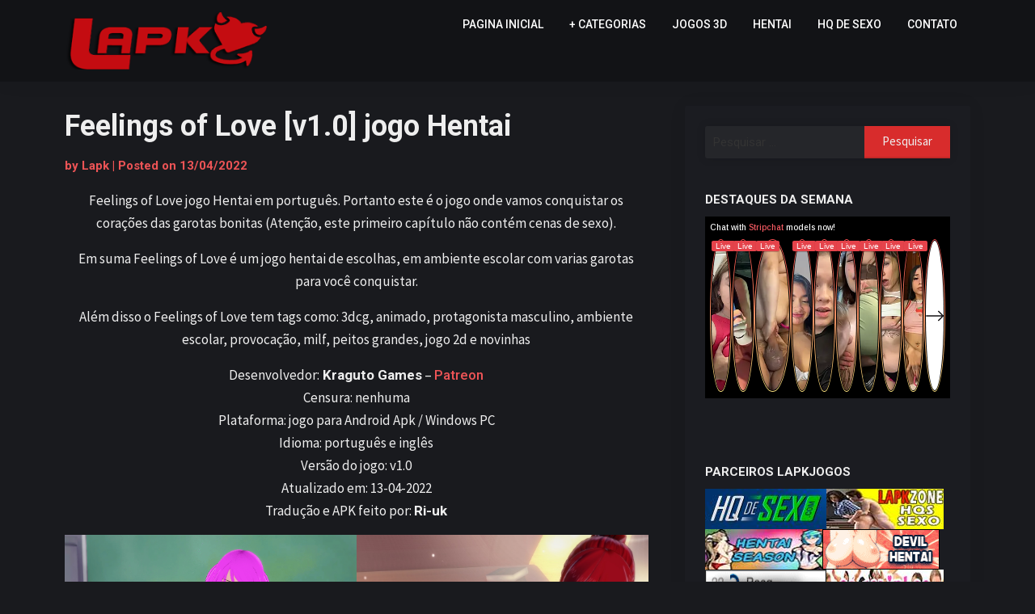

--- FILE ---
content_type: image/svg+xml
request_url: https://lapkjogos.com/wp-content/themes/gutenshop/img/gutenshop-icon-facebook.svg
body_size: 124
content:
<?xml version="1.0" encoding="utf-8"?>
<!-- Generator: Adobe Illustrator 19.2.0, SVG Export Plug-In . SVG Version: 6.00 Build 0)  -->
<svg version="1.1" id="Capa_1" xmlns="http://www.w3.org/2000/svg" xmlns:xlink="http://www.w3.org/1999/xlink" x="0px" y="0px"
	 viewBox="0 0 90 90" style="enable-background:new 0 0 90 90;" xml:space="preserve">
<style type="text/css">
	.st0{fill:#FFFFFF;}
</style>
<g>
	<path id="Facebook__x28_alt_x29_" class="st0" d="M90,15c0-7.9-7.1-15-15-15H15C7.1,0,0,7.1,0,15v60c0,7.9,7.1,15,15,15h30V56H34
		V41h11v-5.8C45,25.1,52.6,16,61.9,16H74v15H61.9c-1.3,0-2.9,1.6-2.9,4v6h15v15H59v34h16c7.9,0,15-7.1,15-15V15z"/>
</g>
</svg>
